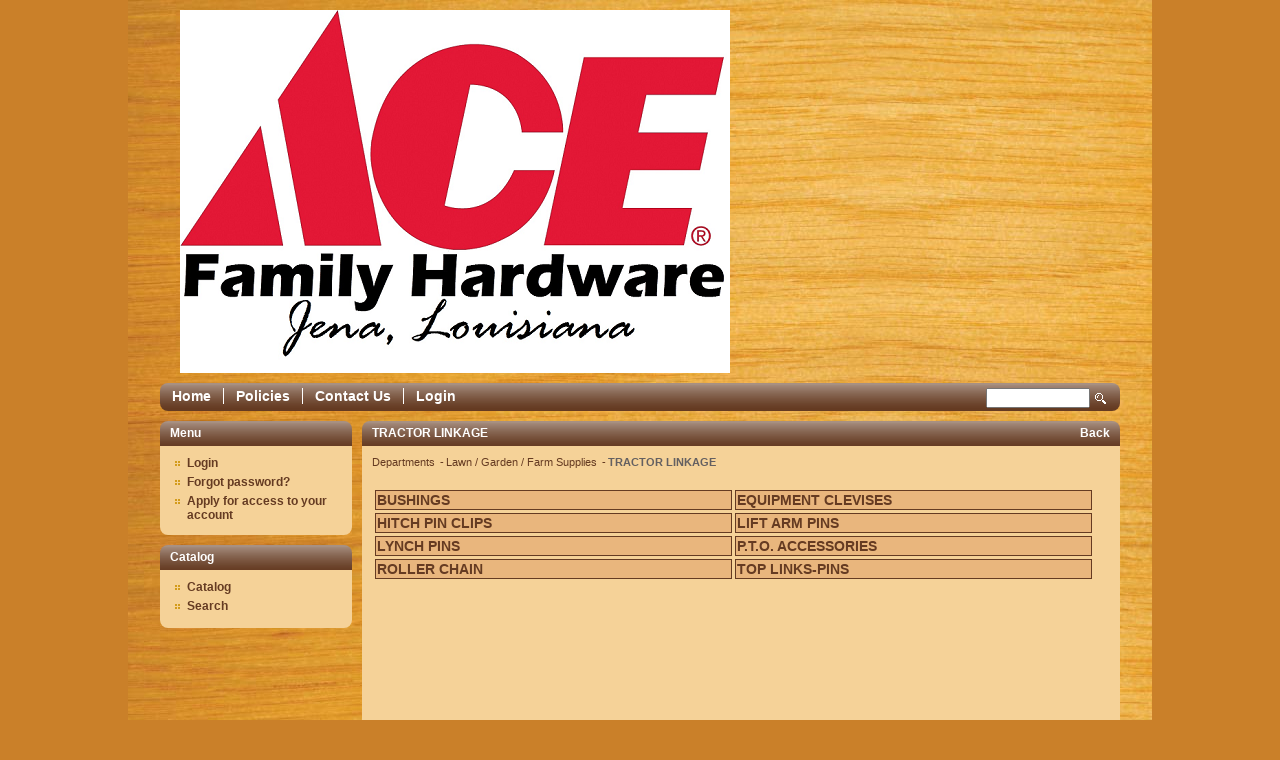

--- FILE ---
content_type: text/html; charset=iso-8859-1
request_url: https://shop.acefamilyhardware.com/departments/tractor-linkage-%7C70%7C776.html
body_size: 8010
content:
<!DOCTYPE html PUBLIC "-//W3C//DTD XHTML 1.0 Transitional//EN" "http://www.w3.org/TR/xhtml1/DTD/xhtml1-transitional.dtd">
<html xmlns="http://www.w3.org/1999/xhtml" xml:lang="en" lang="en">
  <head>
    <title>TRACTOR LINKAGE</title>
    <meta http-equiv="Content-Type" content="text/html;charset=utf-8" />
    <link rel="stylesheet" type="text/css" href="/inet/styles/woodsy/woodsy.css" />

    <!--[if IE 6]>
    <link rel="stylesheet" type="text/css" href="/inet/styles/woodsy/style-ie6.css" />
    <![endif]--> 
    <!--[if IE 7]>
    <link rel="stylesheet" type="text/css" href="/inet/styles/woodsy/style-ie7.css" />
    <![endif]--> 
    <!--[if IE 8]>
    <link rel="stylesheet" type="text/css" href="/inet/styles/woodsy/style-ie8.css" />
    <![endif]--> 
    <link rel="stylesheet" href="https://use.fontawesome.com/releases/v5.1.0/css/all.css" integrity="sha384-lKuwvrZot6UHsBSfcMvOkWwlCMgc0TaWr+30HWe3a4ltaBwTZhyTEggF5tJv8tbt" crossorigin="anonymous"><link rel="stylesheet" type="text/css" href="/inet/css/customer_layout.css"/><script src="/inet/util/jquery-3.6.0.min.js"></script>
<script type="text/javascript" src="/inet/util/jquery.boxy.js"></script><link href="/inet/css/boxy.css" rel="stylesheet" type="text/css">
<script type="text/javascript" src="/inet/util/purchase_buttons.js"></script><script type="text/javascript" src="/inet/util/shopping_list_select.js"></script><!-- Included javascript functions -->
<script type="text/javascript">
<!--

window.name="inet_ecommerce";
var sagro_base_url = "/inet";
var bootstrap_enabled = "";
var registry_common_site_mode = "";
var inet_mobile = "";
var inet_mobile_device = "";
var user_logged_in = "";
var disable_ui = "";
//-->
</script><script type="text/javascript" src="/inet/storefront/catalog.js"></script><link rel="canonical" href="https://shop.acefamilyhardware.com/departments/tractor-linkage-|70|776.html">
    
  </head>

   <body >

    <div class="wrapper">
      <div class="container clear">

<!-- Start Make include -->

        <div id="header" class="clear">

          <div class="upper-wrapper clear">
            <div class="logo"><a href="#">Epicor Software Corporation</a></div>
            <div class="account-module">
              <div class="customer-info">
                <p>
                  
                   
                </p>
              </div>

              
              <div class="cart" style="display: none">
                
                <a class="view-cart" href="/inet/storefront/store.php?mode=viewcart"><span id="inet_cart_message">Your cart is empty</span></a>
                <a class="checkout" href="/inet/storefront/store.php?mode=checkout" style="display:none;">Checkout</a>
              </div>
            </div>
          </div> <!-- .upper-wrapper -->
          <!-- Side Menu -->
  <div  id="custom_links" class="menu">
              <div class="gradient-heading">
                <h2>Menu</h2>
              </div>
              <div class="nav-menu">   
                <ul>
                  <li class=" first "><a href="/" >Home</a></li><li class=""><a href="/pages/policies.html" >Policies</a></li><li class=""><a href="/inet/user/contact.php" >Contact Us</a></li><li class=""><a href="/inet/start.php" >Login</a></li>               
                </ul>
               <div class="nav-data"><form name="search" method="GET" action="/inet/storefront/store.php"><input type="hidden" name="mode" value="searchstore"><button type="submit">Search</button><span class="hide">&nbsp;</span><input name="search[searchfor]" size="15" type="text"/></form></div>
              </div>
   </div>
<!-- Side Menu -->

          
          

        </div><!-- #header-->

<!-- End Make include  -->

        <div class="content">

<!--  Start Make include -->

          <div class="marquee" style="display: none;">
          </div>

<!-- End Make include  -->

          <div class="lower-content clear">

<!-- Start Make include -->
<div class="sidebar" id="menuboxes">
<!-- Side Menu -->
  <div  id="main_menu" class="menu">
              <div class="gradient-heading">
                <h2>Menu</h2>
              </div>
              <div class="nav-menu">   
                <ul>
                  <li class=" first "><a href="/inet/start.php" >Login</a></li><li class=""><a href="/inet/user/forgot_password.php" >Forgot password?</a></li><li class=""><a href="/inet/user/request_account.php" >Apply for access to your account</a></li>               
                </ul>
               <div class="nav-data"></div>
              </div>
   </div>
<!-- Side Menu -->
<!-- Side Menu -->
  <div  id="store_links" class="menu">
              <div class="gradient-heading">
                <h2>Catalog</h2>
              </div>
              <div class="nav-menu">   
                <ul>
                  <li class=" first "><a href="/inet/storefront/store.php" >Catalog</a></li><li class=""><a href="/inet/storefront/store.php?mode=advancedsearch" >Search</a></li>               
                </ul>
               <div class="nav-data"></div>
              </div>
   </div>
<!-- Side Menu -->


            </div><!-- sidebar -->

<!-- End Make include  -->


            <div class="main-wrapper">
              <div class="gradient-heading">
                <h2 class="title">TRACTOR LINKAGE</h2>
                <h2 class="button"><a href="javascript:void(0);" onClick="history.go(-1)">Back</a></h2>
              </div>
              <div class="module bott-corner">
              <!-- store.ihtml -->
<div class="breadcrumbs"><ul class="breadcrumb"><li > <a href="/departments">Departments </a></li><li > <a href="/departments/lawn---garden---farm-supplies-|70.html">Lawn / Garden / Farm Supplies </a></li><li  ><strong>TRACTOR LINKAGE</strong></li></ul></div>
<!-- {STORE_BACK_BUTTON} -->
<p class="message"></p>
<!-- store customized list -->
<table width="98%">
  <tr>
    <td valign="top"></td>
    <td valign="top"><img src="/inet/images/pixel.gif" width="15" height="1"></td>
    <td valign="top" width="100%"></td>
  </tr>
</table>

<table  width="98%" class="category_list category_list_T">

<tr><td  valign="top" width="50%"><a class="category_link" href="/departments/bushings-|70|776|077605.html">BUSHINGS</a>
<br/>
</td><td  valign="top" width="50%"><a class="category_link" href="/departments/equipment-clevises-|70|776|077610.html">EQUIPMENT CLEVISES</a>
<br/>
</td></tr><tr><td  valign="top" width="50%"><a class="category_link" href="/departments/hitch-pin-clips-|70|776|077601.html">HITCH PIN CLIPS</a>
<br/>
</td><td  valign="top" width="50%"><a class="category_link" href="/departments/lift-arm-pins-|70|776|077604.html">LIFT ARM PINS</a>
<br/>
</td></tr><tr><td  valign="top" width="50%"><a class="category_link" href="/departments/lynch-pins-|70|776|077602.html">LYNCH PINS</a>
<br/>
</td><td  valign="top" width="50%"><a class="category_link" href="/departments/p-t-o--accessories-|70|776|077607.html">P.T.O. ACCESSORIES</a>
<br/>
</td></tr><tr><td  valign="top" width="50%"><a class="category_link" href="/departments/roller-chain-|70|776|077609.html">ROLLER CHAIN</a>
<br/>
</td><td  valign="top" width="50%"><a class="category_link" href="/departments/top-links-pins-|70|776|077603.html">TOP LINKS-PINS</a>
<br/>
</td></tr></table>






<!-- end store customized list -->


<!-- end store.ihtml --><br/>
              <div class="clear">&nbsp;</div>
              </div><!-- .module -->
            </div><!-- .main-wrapper -->
          </div><!-- .lower-content -->
        </div><!-- .content-->

<!-- Start Make include -->

    <div class="footer-wrapper">
        <div id="footer">
            <div class="footer-line"></div>
            <p></p>
        </div><!-- #footer-->
    </div>

<!-- End Make include  -->

      </div><!-- .container-->
    </div><!-- .wrapper-->

  </body>

</html>

<!--

Generated by iNet E-Business Suite (Version 6.2.0 [2024-09-10])
www.epicor.com 
Program: inet_ecommerce

-->


--- FILE ---
content_type: text/css
request_url: https://shop.acefamilyhardware.com/inet/styles/woodsy/woodsy.css
body_size: 14519
content:
/* Theme name: Activant Default */
@import url('../../css/buttons.css');

/* HTML tag reset */

html, body, h1, h2, h3, h4, h5, h6, form, input, textarea, ul, ol, li {  margin: 0;  padding: 0;}
img {  border: 0; }
a {  text-decoration: none; }

/* GLOBAL */


body {
	font-family: Arial, Helvetica, sans-serif;
	font-size: 11px;
	color: #646061;
	background: url(images/background.png) repeat-y top center #ca8029;
}

a {
  color: #653b22;  /* USER CUSTOMIZABLE */
}

a:hover  {
  color: #007800;  /* USER CUSTOMIZABLE */
}

h2 {
  font-size: 16px;
  color: #353535;
  padding: 5px 0;
}

h3 {
  font-size: 14px;
  color: #353535;
}

.gradient-heading {
  width: 100%;
  height: 25px;
  border: 0;
  background: url(images/gradient-white.png) repeat-x; 
  background-color: #653b22; /* USER CUSTOMIZABLE */
}

#menuboxes .gradient-heading {
  width: 100%;
  height: 25px;
  border: 0;
  border-radius: 8px 8px 0px 0px;
  background: url(images/gradient-white.png) repeat-x; 
  background-color: #653b22; /* USER CUSTOMIZABLE */
}

.gradient-heading h2 {
  color: #ffffff;
  font-size: 12px;
  padding: 5px 0 5px 10px;
}

.gradient-heading h2.title {
  float: left;
}

.gradient-heading h2.button {
  float: right;
  padding-right: 10px;
}

.gradient-heading h2.button A {
	color: #fff; /* USER CUSTOMIZABLE */
}

.module {
  margin: 0;
  padding: 10px;
  background: #F5D298; /* USER CUSTOMIZABLE */
  border: 0;
}

.wrapper {
  width: 100%;
}

.container {
  width: 960px;  /*USER CUSTOMIZABLE - CAN CHOOSE A FLUID DESIGN TOO 
  width: 100%; */
  margin: 0 auto;
}

.marquee { /* USER CUSTOMIZABLE - ON/OFF */
  width: 100%;
  height: 140px;
  background: url(images/marquee.jpg) center no-repeat;
  border: 0;
  margin: 10px 0 0 0 ;
}

.lower-content {
  width: 100%;
}

.switch_status_store {
	display: block;
}

/* HEADER */

#header {
  width: 100%;
  margin: 0;
  position: relative;
}

#header .logo {
  width: auto;
  float: left;
  height: 363px;
  padding-bottom: 10px;
  margin: 10px 0 0 20px ;
}

#header .logo a {
  display: block;
  text-indent: -9999px;
  width: 550px;
  height: 363px;
  background: url(images/logo.png) no-repeat; /* USER CUSTOMIZABLE */
}

#header .account-module {
  width: auto;
  height: auto;
  float: right;
  margin: 0 5px 0 0;
  text-align: right;
  position: absolute;
  right: 0;
  bottom: 35px;
}

#header .account-module A {
   color: #653b22;
}

.customer-info p {
  margin: 12px 0 8px 0;
}

.cart {

}

.cart a.view-cart{
  width: auto;
  margin: 0 10px 0 0;
  background: url(images/basket.gif) no-repeat; /* USER CUSTOMIZABLE */
  padding: 0 0 0 23px; /* USER CUSTOMIZABLE - RELATED TO ABOVE*/
}

.cart a.checkout{
  width: auto;
  background: url(images/checkout.gif) 0 -1px no-repeat; /* USER CUSTOMIZABLE */
  padding: 0 0 0 21px; /* USER CUSTOMIZABLE - RELATED TO ABOVE*/
}

#custom_links form input {
  float: right;
  margin: 3px 5px 0 0;
  height: 14px;
  padding: 1px;
  font-family: Verdana, sans-serif;
  font-size: 11px;
}

#custom_links form button {
  width: 11px;
  height: 11px;
  border: 0;
  text-indent: -9999px;
  float: right;
  margin: 8px 8px 0 0;
  background: url(images/search.gif) no-repeat; /* USER CUSTOMIZABLE */ 
}

.nav-data {
  margin-right: 5px;
  margin-top: 2px;
}

#category_menubox .smallselectbox {
	width: 130px;
	font-size: 9px;
}


/**************************/
/*    INET MENU CLASSES    */
/**************************/
#menuboxes .nav-menu {
/*  min-height: 380px;*/
  margin: 0;
  padding: 10px;
  background: #F5D298; /* USER CUSTOMIZABLE */
  border: 0;
  border-radius: 0px 0px 8px 8px;
}


#header #custom_links .gradient-heading {
	display: none;
}

#header #custom_links .nav-menu {
  width: 100%;
  float: left;
  height: 28px;
  margin: 0;
  background: url(images/gradient-white.png) repeat-x; 
  background-color: #653b22; /* USER CUSTOMIZABLE */
  border: 0;
  text-align: right;
}

#custom_links .nav-menu {
  border-radius: 8px;
}

#header #custom_links ul {
  list-style: none;
  z-index: 1;
  position: relative;
}

#header #custom_links ul li {
  float: left;
  padding: 0px 12px 0 12px;
  margin: 5px 0 0 0;
  border-left: 1px solid #fff; /* USER CUSTOMIZABLE */
}

#header #custom_links ul li.first {
  border-left: none;
}

#header #custom_links ul li a{
  font-size: 14px;
  font-weight: bold;
  color: #fff; /* USER CUSTOMIZABLE */
}

/* FOOTER */

#footer {
  width: 100%;
  float: left;
  color: #653b22;
}

#footer p {
  margin: 5px 0;
  font-weight: bold;
}

.footer-line {
  width: 100%;
  height: 28px;
  margin: 10px 0 0 0;
  background: url(images/gradient-white.png) repeat-x; 
  background-color: #653b22; /* USER CUSTOMIZABLE */
  border: 0;
  border-radius: 8px;
}

.footer-wrapper {
    position: relative;
}

#footer .site_policy_link {
  color: #fff;
  font-weight: bold;
}

/* SIDEBAR */

.sidebar {
  width: 20%;
  float: left;
}

.sidebar .gradient-heading {
  margin: 10px 0 0 0;
}

#menuboxes ul {
  width: auto;
  margin: 0 0 0 5px;
  list-style-type: none;
}

 #menuboxes ul li {
  margin: 5px 0;
  padding: 0 0 0 12px;
  background: url(images/bullet.gif) 0px 5px no-repeat; /* USER CUSTOMIZABLE */
}

#menuboxes ul li.first {
  margin-top: 0;
}

#menuboxes ul li.blank {
  background-image: none;
}

#menuboxes ul li a {
  font-size: 12px;
  font-weight: bold;
}

#menuboxes ul li.menuboxhighlight a {
	color: #007800;
	border-bottom: 1px solid #007800;
}

/* MAIN CONTENT AREA */


.main-wrapper {
  width: 78.95%;
  margin: 10px 0 0px 10px;
  float: left;
}

.main-wrapper .module {
  min-height: 380px;
}

.main-wrapper .module ul, .main-wrapper .module ol, #item_detail ul, #item_detail ol {
	padding-left: 30px;
}

.main-wrapper .module ul.breadcrumb {
	padding-left: 0px;
}

.main-wrapper .gradient-heading {
    border-radius: 8px 8px 0px 0px;
}

.bott-corner {
    border-radius: 0px 0px 8px 8px;
}

/****************************/
/*   INET DISPLAY CLASSES    */
/****************************/


.button {
	font-size: 12px;
}

/* Price */
.product_price {
	color: #007800;
	font-size: 14px;
}

/* Generic box/container used to group elements within iNet */
.generic_box {
	background-color: #e9c080; 
	border:1px solid #653b22;
	/* breaks things??? width: 98%; */
}

/* Tool tips that appear when mouse hovers over an element */
.tooltip {
	background-color: #ffffff;
	border: 1px solid #333333;
	padding: 2px;
}

/* Order header information (appears as popup window) */
#order_details .generic_box {
	background-color: #e9c080;
	border: 1px solid #653b22;
}

/* Generic Labels */
.celltext {
	font-size: 11px;
	line-height: 15px;
	color: #646061;
	text-decoration: none;
}

/* Generic Data */
.celldata {
	font-size: 11px;
	line-height: 15px;
	color: #646061;
	text-decoration: none;
}

/* Highlighted Data */
.cellhighlight {
	font-size: 11px;
	line-height: 15px;
	font-weight: bold;
	color: #000000;
	text-decoration: none;
}

/* Results List (Table)*/
.list_container  {
	/*background-color:#ffffff; */
	border:1px solid #cccccc;
	width: 98%;
}

/* Results List (Even Rows) */
.list {
	font-size: 11px;
	line-height: 15px;
	color: #646061;
	background-color:#e9b67d;
}

/* Results List (Odd Rows) */
.listodd {
	font-size: 11px;
	line-height: 15px;
	color: #646061;
	background-color:#f3d098;
}

/* Results List (Highlighted Rows) */
.listhighlight{
	color:#ffffff;
	background-color:#007800;
	font-size: 11px;
	font-weight: bold;
}

/* Results Lists - Header Row */
.list_heading, .list_heading A, .list_heading TD {
	FONT-SIZE: 11px;
	COLOR: #fff;
	FONT-FAMILY: Arial;
	
	font-weight:bold;
	margin: 10px;
             background-color: #653b22;
}

/* Results List Navigation  */
.page_links { }

/* Results List Navigation - Active Page, forward & back buttons */
.page_links_on, .page_links_on:hover {
	font-size: 12px;
	font-weight: bold;
}

/* Page Titles */
.title {
	color:#000000;
	font-size: 15px;
	font-weight: bold;
}

/* Messages */
.message {
	color:#007800;
	font-size: 12px;
	font-weight: bold;
}

/* Label for required fields */
.required_field {
	font-weight: bold;
}

/* Product Names (Typically are links to view detail)*/
.product_link, .shipping_name {
	color: #653b22;
	font-size: 16px;
	font-weight: bold;
}

/* Product  Link mouseovers */
.product_link:hover {
	color:#007800;
	font-size: 16px;
	font-weight: bold;
}

/* Category Names (Typically are links to view detail)*/
.category_link, .category_list H1 {
	color: #653b22;
	font-size: 14px;
	font-weight: bold;
}

/* Category Link mouseovers */
.category_link:hover {
	color:#007800;
	font-size: 14px;
	font-weight: bold;
}

/* Horrizontal Rule (line/seperator) */
.hr { 
    border-bottom: solid 1px;
    color: #653b22;
    padding: 4px;
}


.category_list {
   border-spacing: 15px;
   border-collapse: expression('separate', cellSpacing = '15px'); /* border-spacing for IE */
}

.category_list .image img {
	float: left;
	border: 1px solid #653b22;
	margin-right: 10px;
}

/* Catalog - List of departments, classes, finelines */
.category_list_T {
	border-spacing: 3px;
   	border-collapse: expression('separate', cellSpacing = '3px'); /* border-spacing for IE */
}

.category_list_T TD {
	background: #e9b67d;
	border: 1px solid #653b22;
}

.category_list_T TD:hover {
	background-color: #f3d098;
}

/* Customize of thumbnails in product listings*/
.producttable .product_thumbnail {
	text-align: center;
	border: 1px solid #653b22;
	background-color: #F5D298;
	padding: 5px;
}

/* Product Listings */
.producttable TD, .product_list, .product_list_detailed {
	padding: 5px;
}

/* Product links for product listing pages */
.product_list .product_link, .shipping_name {
	float: left;
	width: 68%;
}

/* Descriptions for product listing pages */
.product_list .product_description {
	width: 68%;
	float: right;
}

/* Purhcase buttons and pricing for product listing pages */
.product_list .product_price, .product_list .product_form, .shipping_price {
	float: right;
	width: 13%;
	text-align: center;
	align: center;
}

/* Thumbnail images on product listing page */
.product_list .product_thumbnail {
	float: left;
	clear: left;
	width: 13%;
	overflow: hidden;
}

/* Images on product listing page (detailed mode) */
.product_list_detailed .product_image {
	float: left;
	width: 39%;
	overflow: hidden;
}

/* Product details on product listing page (detailed mode)*/
.product_list_detailed .product_data {
	float: right;
	background: #F5D298;
	width: 59%;
}

/* Purhcase buttons and pricing for product listing pages (detailed mode) */
.product_list_detailed .product_form, product_list_detailed .product_price {
	float: right;
	width: 25%;
	text-align: center;
}

/* Purchase buttons on product detail page */
.product_detail .product_form {
	float: right;
	width: 40%;
	text-align: center;
}

/* Product links on product listing pages (detailed mode) */
.product_list_detailed .product_link {
	width: 75%;
	float: left;
}

/* Labels for inventory options/data when viewing product lists & detail */
.product_list_detailed .label, .product_detail .label {
	width: 40%;
	float: left;
	clear: left;
}

/* List of stores/locations when displaying quantity available */
#locationtable ul li {
        list-style-type: none;
        clear: left;
        margin-left: 10px;
        white-space:nowrap;
}

/* List of stores/locations when displaying quantity available - Store names */
#locationtable label {
        width: 40%;
        clear: left;
        float: left;
        padding-right: 10px;
}

/* List of stores/locations when displaying quantity available - Active Store */
#locationtable .active {
        font-weight: bold;
        color: #000000;
}


/* Seperator line / spacing between products in a list.*/
.product_list_seperator, .product_multi {
	border-bottom: 1px solid #653b22;
}

/* iNet 1 style product grid display, and description for multi-item style products. (in multi-item group mode) */
.product_list_detailed .product_grid, .product_multi .description {
	float: left;
	text-align: left;
}

/* Purchase buttons for multi-item style products (in multi-item group mode) */
.product_multi .form {
	float:right;
}

/* Catalog - search refining */
#search_refine {
	display: block;
}

/* Catalog - search refining - Button to refine search results */
#search_refine button {
	width:100%;
	border: 1px solid #653b22;
	background-color: #e9c080;
	font-weight: bold;
	padding: 0;
	margin: 0;
}

/* Catalog - search refining - box containing options */
#search_refine div.refine_box {
	width:96%;
	padding: 4px;
}

/* Catalog - search refining - List of options */
#search_refine UL {
	list-style-type:none;
	margin: 0;
	padding: 5px;
	display:block;
}

/* Catalog - search refining - List Items */
#search_refine LI {
	width: 48%;
	float: left;
}


/* Recently viewed items - main box */
#recently_viewed .recently_viewed{
	text-align: left;
	border-top: 1px dotted #653b22;
	width: 98%;
	margin-top: 10px;
	padding: 5px;
}

/* Recently viewed items - Product */
#recently_viewed .recent_product {
	float: left;
	text-align: center;
	width: 24%;
	padding: 0px;
	margin: auto;
	height: 100%;
	padding-top: 10px;
}

/* Recently viewed items - Price */
#recently_viewed .product_price {
	font-size: 11px;
}

/* Revently viewed items - title */
#recently_viewed H1 {
	color: #646061;
	font-size: 15px;
	font-weight: bold;
	display:inline;
	clear:right;
}

#checkout_position {
	width: 98%;
	margin: 5px 0 0 0;
}

#checkout_position .checkout_step {
	float: left;
	width: 24%;
	padding: 2px;
	margin: 0px;
	border-top: 2px solid #cccccc;
}

#checkout_position .complete_step {
	border-top: 2px solid #000000;
}

#checkout_position .active_step {
	border-top: 2px solid #007800;
	color: #007800;
	font-weight: bold;
}

.up_sell_products .related_table TD, .cross_sell_products .related_table TD {
	padding: 6px;	
}

/***************************/
/*    PRINTER DIRECTIONS    */
/***************************/
@media print {
 	 #header, #menuboxes { display: none; }
}

/***************************/
/*    POPUP DIRECTIONS       */
/***************************/

.popup_body, .email_body {
  padding: 10px;
  background: #F5D298; /* USER CUSTOMIZABLE */
  color: #646061;
}










/***********************/
/*    HELPER CLASSES    */
/***********************/

.clear:after {
  height: 0px;
  clear: both;
  display: block;
  visibility: hidden;
  content: ".";
}
.clear {
  display: inline-block;
}
/* start non ie/mac css \*/
* html .clear {
  height: 1%;
}
.clear {
  display: block;
}
/* end non ie/mac css */

.clear-simple {
  clear: both;
}

.hide {
  display: none;
}


--- FILE ---
content_type: text/css
request_url: https://shop.acefamilyhardware.com/inet/css/customer_layout.css
body_size: 9482
content:

#inet_column_container .column {
	float: left;
	width: 50%;
}

#anonymous_home_page #inet_column_container .column {
    width: auto;
    padding-right: 20px;
}

#inet_ar_form SELECT {
	width: 100px;
}

.inet_popup_form SELECT, .inet_popup_form INPUT {
    width: 175px;
}

#inet_ar_form TABLE {
	width: 98%;
}

.breadcrumb {
	list-style: none;
	padding: 0;
	margin: 0;
}

.breadcrumb li {
        display: inline;
}

.breadcrumb li a {
	float: left;
	scrollbar-face-color: expression(!this.isInserted==true ? this.isInserted=(this.innerHTML = '' + this.innerHTML + ' - ') : '');
}

.breadcrumb li a:after {
	content: " - ";
	padding: 2px;
}

.watch_list, .list_deleted_message {
	text-align: center;
    padding:  4px;
    display: block;
}

.inet_user_form TD.celltext {
	width: 200px;
}

.inet_user_form TD.celldata SELECT {
	width: 150px;
}

.inet_user_form TD.celldata {
	width: 175px;
}

.inetpr_select_by_image {
	padding: 4px;
}

.inetpr_select_by_image .attribute_label {
	display: block;
}

.inetpr_thumbnail {
	border: 1px solid #ffffff;
	padding: 2px;
	margin: 1px;
	float: left;
}

.inetpr_thumbnail_selected {
	border: 1px solid #333333;
	padding: 2px;
}

#inetpr_product_detail .product_image {
	max-width: 400px;
}

#inetpr_product_detail .inetpr_attribute_form {
	width: 98%;
	max-width: 450px;
	padding: 4px;
	height: 1%;
	overflow: hidden;
	min-height: 100px;
}


#inetpr_product_detail .inetpr_attribute_form SELECT {
	width: 125px;
}

#inetpr_product_detail .inetpr_select_by_attribute .attribute_label {
	width: 50px;
	display: inline-block;
}

.inetpr_attributes, .inetpr_selection_detail {
	display: inline-block;
	vertical-align: top;
	padding: 8px;
	float: left;
}

.inetpr_attributes {
	width: 175px;
}

.inetpr_selection_detail {
	width: 225px;
}

.inetpr_selection_detail .product_link, .inetpr_selection_detail .product_price {
	font-size: 100%;
}

.inetpr_selection_detail .product_price {
	margin-left: 10px;
	white-space: nowrap;
}

#inetpr_member_qty {
	white-space: nowrap;
}

.inetpr_selection_detail .celltext {
	width: 75px;
	display: inline-block;
}

.popup_table TD {
	padding: 2px 10px 2px 4px;
}

.popup_table .active {
	font-weight: bold;
}

.payment_button_message {
	font-size: 70%;
}

#loyalty_renewal SPAN {
	display: inline-block;
	float: left;
}

#loyalty_renewal SPAN INPUT {
	padding: 5px;
	margin: 5px;
}

#shop_by_brand .generic_box {
	padding: 5px;
	margin-bottom: 10px;
}

#shop_by_brand .generic_box A {
	padding: 5px;
}

#shop_by_brand .category_list_P {
	text-align: center;
}

.product_lettering {
	padding: 4px;
}

.lettering_option {
	padding-top: 10px;
	text-align: left;
}

.product_lettering .message {
	margin-top: 0px;
}

.live_search_inline_results {
	position: absolute;
}

.product_form INPUT.quantity_entry {
    width: 50px;
}

.product_detail .add_to_list_button, .product_detail .add_to_cart_button {
    display: block;
    width: 125px;
}

.product_detail .product_form .selectbox {
    width: 125px;
}

.product_detail .product_form .message {
    width: 125px;
}

.inet_form LABEL, .loyalty_summary LABEL {
    width: 150px;
    display: inline-block;
}

.payment_summary_container LABEL {
    width: 50%;
    display: inline-block;
}

.payment_summary_container SPAN:not(.inet_icon) {
    width: 50%;
    display: inline-block;
    text-align: right;
}

.payment_summary_container .list_heading {
    margin: 0;
    padding: 4px;
    text-align: center;
}

.payment_summary_container TABLE { width: 100%; }

.payment_summary_container .subtotal_line { padding: 4px; }

.inet_left { float: left; display: inline-block;}
.inet_right { float: right; display: inline-block;}
.inet_middle {  display: inline-block;}

.inet_right BUTTON { margin-left: 10px; }

.inet_form .error_message {
    margin-left: 10px;
}

.full_width {
    width: 98%;
}

#cart_estimate_request_page .estimate_store { margin-right: 40px; }

#cart_estimate_request_page .estimate_destination_options DIV { display: inline-block; width: 33%; }

.inet_captcha_container { width: 150px; }
.inet_captcha_container .inet_captcha { width: 150px; border: 1px solid #bbbbbb;  }
.inet_captcha_container .inet_captcha_text { width:150px; border: 1px solid #bbbbbb;border-top: 1px solid #999999; }

.xgift_card_cart { width: 600px; padding: 5px; }

.sign_up_mode_form .generic_box, .sign_up_page .generic_box {margin: 10px; padding: 0px 15px 15px 15px; height: 150px; background-color: transparent; position: relative; }
.sign_up_mode_form .button, .sign_up_page .button { padding-right: 25px; padding-left: 25px; height: 25px; align: center; margin-top: 10px;}
.sign_up_page LABEL { width: 33%; display: inline-block; }
.sign_up_page .forgot_password, .sign_up_page .ar_access_application { position: absolute; bottom: 10px; }

#dynamic_promo_label IMG { vertical-align: middle; }

#captcha {
    font-size: 10px;
}

#captcha-wrap{
    border:solid #870500 1px;
    width:270px;
    -webkit-border-radius: 10px;
    float:left;
    -moz-border-radius: 10px;
    border-radius: 10px;
    background:#870500;
    text-align:left;
    padding:3px;
    margin-top:3px;
    height:100px;
    /*margin-left:80px;*/
}
#captcha-wrap .captcha-box{
    -webkit-border-radius: 7px;
    background:#fff;
    -moz-border-radius: 7px;
    border-radius: 7px;
    text-align:center;
    border:solid #fff 1px;
}
#captcha-wrap .text-box{
    -webkit-border-radius: 7px;
    background:#ffdc73;
    -moz-border-radius: 7px;
    /*width:270px;*/
    height:43px;
    float: left;
    margin:4px;
    border-radius: 7px;
    text-align:center;
    border:solid #ffdc73 1px;
}

#captcha-wrap .text-box input{
    margin-left: 6px;
    float: left;
    width:150px;
}
#captcha-wrap .text-box label{
    float: left;
    color:#000000;
    font-family: helvetica,sans-serif;
    font-size:12px;
    width:250px;
    padding:3px;
    text-align:left;
}
#captcha-wrap .captcha-action{
    float:right; width:25px;
    background:url(logos.jpg) top right no-repeat;
    height:44px; margin-top:3px;
}
#captcha-wrap  img#captcha-refresh{
    /*padding-top: 3px;*/
    /*padding-bottom: 3px;*/
    /*margin-top:9px;*/
    /*border:solid #333333 1px;*/
    /*margin-right:6px;*/
    margin-right: 20px;
    float: right;
    cursor:pointer;
}

.view_registry_icons IMG { width: 16px; padding-right: 10px;
    height: 16px; vertical-align: middle; }

.share { display:inline-block;  vertical-align: middle; }

.registry_item { padding: 10px; margin-bottom: 10px; border-bottom: 1px solid #cccccc; }
.registry_item .actions { margin-top: 10px; margin-bottom: 10px;}
.registry_item .product_price { float: right; }
.registry_item .add_to_cart_button, .registry_item .add_to_list_button { display: inline; }
.registry_item .actions FORM { display: inline-block; float: right; }

#share_registry_dialog input:required { box-shadow:none; }

.inet_list_selection { max-width: 125px; }

.address_entry_type { width: 30%; }
.address_entry_detail { width: 70%;}

/* List of stores/locations when displaying quantity available*/
.display_store_quantity #locationtable ul li {
    list-style-type: none;
    clear: both !important;
    white-space:nowrap;
    float: none !important;
    margin-left: 0px !important;
}

/* List of stores/locations when displaying quantity available - Store names*/
.display_store_quantity #locationtable label {
    padding-right: 10px !important;
    width: 90% !important;
}

/* List of stores/locations when displaying quantity available - Active Store */
.display_store_quantity #locationtable .active {
    font-weight: bold;
    color: #000000;
}

.display_store_quantity #locationtable ul {
    padding-left: 0px !important;
}

.inet_product_image_scaled{
    max-width: 300px;
}

.inet_zoom_image_wrapper{
    position: relative; overflow: hidden;
}

.inet_zoom_image_wrapper img:hover {
    cursor: grab;
    cursor: -moz-grab;
    cursor: -webkit-grab;
}

.inet_zoom_image_wrapper img:active {
    cursor: grabbing;
    cursor: -moz-grabbing;
    cursor: -webkit-grabbing;
}

.inet_zoom_image_wrapper:before{
    content:'';
    display:block;
    width:33px;
    height:33px;
    position:absolute;
    top:0;
    background: url("../util/zoom-master/icon_left.png");
}

/* Styling for Font Awesome Icons*/
.inet_icon {
    color: #393939;
    vertical-align: middle;
    font-size: 15px;
    margin: 2px 4px;
    line-height: 15px;
}

#availability_matrix .fa-check {
    color: green;
}

#availability_matrix .fa-times {
    color: red;
}

/* Alternative for font-awesome icons - replace with original iNet icon images (legacy only) */
/*.fas {*/
    /*color: #000000;*/
    /*vertical-align: middle;*/
    /*margin: 1px;*/
    /*width: 16px;*/
    /*height: 16px;*/
/*}*/

/*.fa-envelope::before { content: "" }*/
/*.fa-envelope {*/
    /*background: url('../images/customer_icons/mail.png') no-repeat center;*/
/*}*/

/*.fa-file-pdf::before { content: "" }*/
/*.fa-file-pdf {*/
    /*background: url('../images/customer_icons/pdf.gif') no-repeat center;*/
    /*width: 17px;*/
    /*height: 17px;*/
/*}*/

/*.fa-times::before { content: "" }*/
/*.fa-times {*/
    /*background: url('../images/customer_icons/delete.png') no-repeat center;*/
/*}*/

/*.fa-edit::before { content: "" }*/
/*.fa-edit {*/
    /*background: url('../images/customer_icons/edit.png') no-repeat center;*/
/*}*/

.pay_by_cc_button IMG,
.pay_by_cc_button SPAN {
    vertical-align: middle;
}

.pay_by_cc_button .pay_by_cc_currency_detail {
    margin-left: 2em;
}